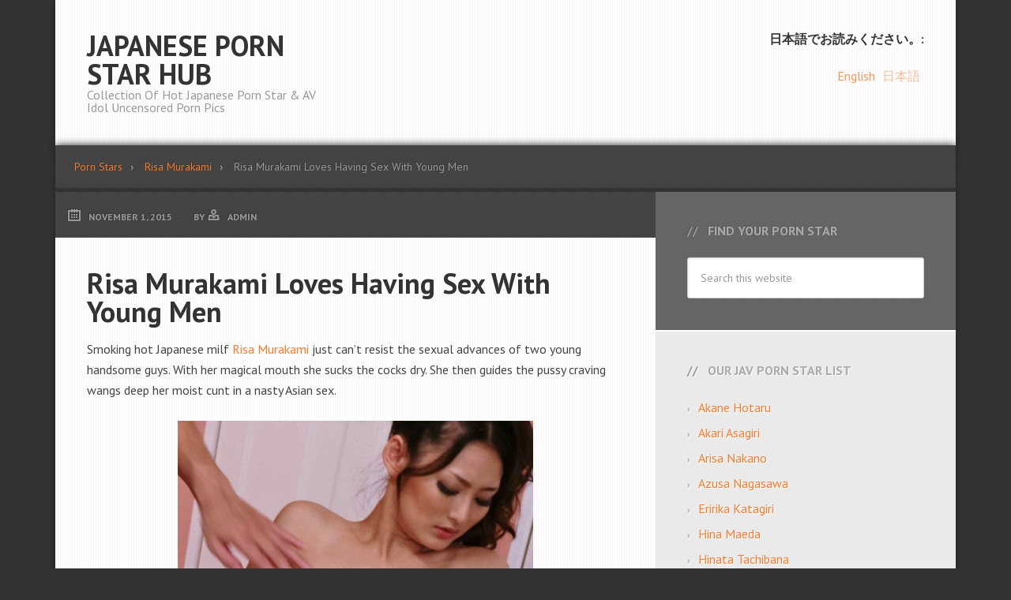

--- FILE ---
content_type: text/html; charset=UTF-8
request_url: http://japanesepornstarhub.com/risa-murakami/risa-murakami-loves-having-sex-with-young-men/
body_size: 10760
content:
<!DOCTYPE html>
<html lang="en-US">
<head >
<meta charset="UTF-8" />
<meta name="description" content="Smoking hot Japanese milf Risa Murakami just can&#039;t resist the sexual advances of two young handsome guys. With her magical mouth she sucks the cocks dry. She then guides the pussy craving wangs deep her moist cunt in a nasty asian sex." />
<meta name="keywords" content="risa murakami, Japan porn, Japanese AV idol" />
<meta name="viewport" content="width=device-width, initial-scale=1" />
<title>Risa Murakami Loves Having Sex With Young Men</title>
<meta name='robots' content='max-image-preview:large' />
<link rel='dns-prefetch' href='//fonts.googleapis.com' />
<link rel='dns-prefetch' href='//s.w.org' />
<link rel="alternate" type="application/rss+xml" title="Japanese Porn Star Hub &raquo; Feed" href="http://japanesepornstarhub.com/feed/" />
<link rel="alternate" type="application/rss+xml" title="Japanese Porn Star Hub &raquo; Comments Feed" href="http://japanesepornstarhub.com/comments/feed/" />
<link rel="canonical" href="http://japanesepornstarhub.com/risa-murakami/risa-murakami-loves-having-sex-with-young-men/" />
		<script type="text/javascript">
			window._wpemojiSettings = {"baseUrl":"https:\/\/s.w.org\/images\/core\/emoji\/13.1.0\/72x72\/","ext":".png","svgUrl":"https:\/\/s.w.org\/images\/core\/emoji\/13.1.0\/svg\/","svgExt":".svg","source":{"concatemoji":"http:\/\/japanesepornstarhub.com\/wp-includes\/js\/wp-emoji-release.min.js?ver=8aa8a6088aebaa004810097bf554d064"}};
			!function(e,a,t){var n,r,o,i=a.createElement("canvas"),p=i.getContext&&i.getContext("2d");function s(e,t){var a=String.fromCharCode;p.clearRect(0,0,i.width,i.height),p.fillText(a.apply(this,e),0,0);e=i.toDataURL();return p.clearRect(0,0,i.width,i.height),p.fillText(a.apply(this,t),0,0),e===i.toDataURL()}function c(e){var t=a.createElement("script");t.src=e,t.defer=t.type="text/javascript",a.getElementsByTagName("head")[0].appendChild(t)}for(o=Array("flag","emoji"),t.supports={everything:!0,everythingExceptFlag:!0},r=0;r<o.length;r++)t.supports[o[r]]=function(e){if(!p||!p.fillText)return!1;switch(p.textBaseline="top",p.font="600 32px Arial",e){case"flag":return s([127987,65039,8205,9895,65039],[127987,65039,8203,9895,65039])?!1:!s([55356,56826,55356,56819],[55356,56826,8203,55356,56819])&&!s([55356,57332,56128,56423,56128,56418,56128,56421,56128,56430,56128,56423,56128,56447],[55356,57332,8203,56128,56423,8203,56128,56418,8203,56128,56421,8203,56128,56430,8203,56128,56423,8203,56128,56447]);case"emoji":return!s([10084,65039,8205,55357,56613],[10084,65039,8203,55357,56613])}return!1}(o[r]),t.supports.everything=t.supports.everything&&t.supports[o[r]],"flag"!==o[r]&&(t.supports.everythingExceptFlag=t.supports.everythingExceptFlag&&t.supports[o[r]]);t.supports.everythingExceptFlag=t.supports.everythingExceptFlag&&!t.supports.flag,t.DOMReady=!1,t.readyCallback=function(){t.DOMReady=!0},t.supports.everything||(n=function(){t.readyCallback()},a.addEventListener?(a.addEventListener("DOMContentLoaded",n,!1),e.addEventListener("load",n,!1)):(e.attachEvent("onload",n),a.attachEvent("onreadystatechange",function(){"complete"===a.readyState&&t.readyCallback()})),(n=t.source||{}).concatemoji?c(n.concatemoji):n.wpemoji&&n.twemoji&&(c(n.twemoji),c(n.wpemoji)))}(window,document,window._wpemojiSettings);
		</script>
		<style type="text/css">
img.wp-smiley,
img.emoji {
	display: inline !important;
	border: none !important;
	box-shadow: none !important;
	height: 1em !important;
	width: 1em !important;
	margin: 0 .07em !important;
	vertical-align: -0.1em !important;
	background: none !important;
	padding: 0 !important;
}
</style>
	<link rel='stylesheet' id='streamline-pro-theme-css'  href='http://japanesepornstarhub.com/wp-content/themes/streamline-pro/style.css?ver=3.0.1' type='text/css' media='all' />
<link rel='stylesheet' id='wp-block-library-css'  href='http://japanesepornstarhub.com/wp-includes/css/dist/block-library/style.min.css?ver=8aa8a6088aebaa004810097bf554d064' type='text/css' media='all' />
<link rel='stylesheet' id='crp-style-rounded-thumbs-css'  href='http://japanesepornstarhub.com/wp-content/plugins/contextual-related-posts/css/default-style.css?ver=1.0' type='text/css' media='all' />
<style id='crp-style-rounded-thumbs-inline-css' type='text/css'>

.crp_related a {
  width: 200px;
  height: 200px;
  text-decoration: none;
}
.crp_related img {
  max-width: 200px;
  margin: auto;
}
.crp_related .crp_title {
  width: 100%;
}
                
</style>
<link rel='stylesheet' id='google-fonts-css'  href='//fonts.googleapis.com/css?family=PT+Sans%3A400%2C700&#038;ver=3.0.1' type='text/css' media='all' />
<script type='text/javascript' src='http://japanesepornstarhub.com/wp-includes/js/jquery/jquery.min.js?ver=3.6.0' id='jquery-core-js'></script>
<script type='text/javascript' src='http://japanesepornstarhub.com/wp-includes/js/jquery/jquery-migrate.min.js?ver=3.3.2' id='jquery-migrate-js'></script>
<script type='text/javascript' src='http://japanesepornstarhub.com/wp-content/themes/streamline-pro/js/responsive-menu.js?ver=1.0.0' id='streamline-responsive-menu-js'></script>
<link rel="https://api.w.org/" href="http://japanesepornstarhub.com/wp-json/" /><link rel="alternate" type="application/json" href="http://japanesepornstarhub.com/wp-json/wp/v2/posts/5480" /><link rel="EditURI" type="application/rsd+xml" title="RSD" href="http://japanesepornstarhub.com/xmlrpc.php?rsd" />
<link rel="alternate" type="application/json+oembed" href="http://japanesepornstarhub.com/wp-json/oembed/1.0/embed?url=http%3A%2F%2Fjapanesepornstarhub.com%2Frisa-murakami%2Frisa-murakami-loves-having-sex-with-young-men%2F" />
<link rel="alternate" type="text/xml+oembed" href="http://japanesepornstarhub.com/wp-json/oembed/1.0/embed?url=http%3A%2F%2Fjapanesepornstarhub.com%2Frisa-murakami%2Frisa-murakami-loves-having-sex-with-young-men%2F&#038;format=xml" />
		<script type="text/javascript">
			var _statcounter = _statcounter || [];
			_statcounter.push({"tags": {"author": "admin"}});
		</script>
		<style type="text/css">
.qtranxs_flag_en {background-image: url(http://japanesepornstarhub.com/wp-content/plugins/qtranslate-x/flags/gb.png); background-repeat: no-repeat;}
.qtranxs_flag_ja {background-image: url(http://japanesepornstarhub.com/wp-content/plugins/qtranslate-x/flags/jp.png); background-repeat: no-repeat;}
</style>
<link hreflang="en" href="http://japanesepornstarhub.com/en/risa-murakami/risa-murakami-loves-having-sex-with-young-men/" rel="alternate" />
<link hreflang="ja" href="http://japanesepornstarhub.com/ja/risa-murakami/risa-murakami-loves-having-sex-with-young-men/" rel="alternate" />
<link hreflang="x-default" href="http://japanesepornstarhub.com/risa-murakami/risa-murakami-loves-having-sex-with-young-men/" rel="alternate" />
<meta name="generator" content="qTranslate-X 3.4.6.8" />
<link rel="icon" href="http://japanesepornstarhub.com/wp-content/themes/streamline-pro/images/favicon.ico" />
<link rel="pingback" href="http://japanesepornstarhub.com/xmlrpc.php" />
<meta name="RATING" content="RTA-5042-1996-1400-1577-RTA" />
<meta name="google-site-verification" content="5EPaejo3UbAQuBo20SuOCgjbqlKiA1CfUb4w7rEVFTg" />
<script>
  (function(i,s,o,g,r,a,m){i['GoogleAnalyticsObject']=r;i[r]=i[r]||function(){
  (i[r].q=i[r].q||[]).push(arguments)},i[r].l=1*new Date();a=s.createElement(o),
  m=s.getElementsByTagName(o)[0];a.async=1;a.src=g;m.parentNode.insertBefore(a,m)
  })(window,document,'script','//www.google-analytics.com/analytics.js','ga');

  ga('create', 'UA-61696098-18', 'auto');
  ga('send', 'pageview');

</script></head>
<body class="post-template-default single single-post postid-5480 single-format-standard content-sidebar genesis-breadcrumbs-visible genesis-footer-widgets-hidden" itemscope itemtype="https://schema.org/WebPage"><div class="site-container"><header class="site-header" itemscope itemtype="https://schema.org/WPHeader"><div class="wrap"><div class="title-area"><p class="site-title" itemprop="headline"><a href="http://japanesepornstarhub.com/">Japanese Porn Star Hub</a></p><p class="site-description" itemprop="description">Collection Of Hot Japanese Porn Star &amp; AV Idol Uncensored Porn Pics</p></div><div class="widget-area header-widget-area"><style type="text/css">
.qtranxs_widget ul { margin: 0; }
.qtranxs_widget ul li
{
display: inline; /* horizontal list, use "list-item" or other appropriate value for vertical list */
list-style-type: none; /* use "initial" or other to enable bullets */
margin: 0 5px 0 0; /* adjust spacing between items */
opacity: 0.5;
-o-transition: 1s ease opacity;
-moz-transition: 1s ease opacity;
-webkit-transition: 1s ease opacity;
transition: 1s ease opacity;
}
/* .qtranxs_widget ul li span { margin: 0 5px 0 0; } */ /* other way to control spacing */
.qtranxs_widget ul li.active { opacity: 0.8; }
.qtranxs_widget ul li:hover { opacity: 1; }
.qtranxs_widget img { box-shadow: none; vertical-align: middle; }
.qtranxs_flag { height:12px; width:18px; display:block; }
.qtranxs_flag_and_text { padding-left:20px; }
.qtranxs_flag span { display:none; }
</style>
<section id="qtranslate-2" class="widget qtranxs_widget"><div class="widget-wrap"><h4 class="widget-title widgettitle">日本語でお読みください。:</h4>

<ul class="language-chooser language-chooser-text qtranxs_language_chooser" id="qtranslate-2-chooser">
<li class="lang-en active"><a href="http://japanesepornstarhub.com/en/risa-murakami/risa-murakami-loves-having-sex-with-young-men/" hreflang="en" title="English (en)" class="qtranxs_text qtranxs_text_en"><span>English</span></a></li>
<li class="lang-ja"><a href="http://japanesepornstarhub.com/ja/risa-murakami/risa-murakami-loves-having-sex-with-young-men/" hreflang="ja" title="日本語 (ja)" class="qtranxs_text qtranxs_text_ja"><span>日本語</span></a></li>
</ul><div class="qtranxs_widget_end"></div>
</div></section>
</div></div></header><div class="site-inner"><div class="breadcrumb"> <span class="breadcrumb-link-wrap" itemprop="itemListElement" itemscope itemtype="https://schema.org/ListItem"><a class="breadcrumb-link" href="http://japanesepornstarhub.com/" itemprop="item"><span class="breadcrumb-link-text-wrap" itemprop="name">Porn Stars</span></a><meta itemprop="position" content="1"></span> <span class="breadcrumb-link-wrap" itemprop="itemListElement" itemscope itemtype="https://schema.org/ListItem"><a class="breadcrumb-link" href="http://japanesepornstarhub.com/category/risa-murakami/" itemprop="item"><span class="breadcrumb-link-text-wrap" itemprop="name">Risa Murakami</span></a><meta itemprop="position" content="2"></span> Risa Murakami Loves Having Sex With Young Men</div><div class="content-sidebar-wrap"><main class="content"><article class="post-5480 post type-post status-publish format-standard category-risa-murakami tag-3p entry" aria-label="Risa Murakami Loves Having Sex With Young Men" itemscope itemtype="https://schema.org/CreativeWork"><p class="entry-meta"><time class="entry-time" itemprop="datePublished" datetime="2015-11-01T02:08:26+00:00">November 1, 2015</time> By <span class="entry-author" itemprop="author" itemscope itemtype="https://schema.org/Person"><a href="http://japanesepornstarhub.com/author/admin/" class="entry-author-link" rel="author" itemprop="url"><span class="entry-author-name" itemprop="name">admin</span></a></span>  </p><header class="entry-header"><h1 class="entry-title" itemprop="headline">Risa Murakami Loves Having Sex With Young Men</h1>
</header><div class="entry-content" itemprop="text"><p>Smoking hot Japanese milf <a href="http://japanesepornstarhub.com/japanese-porn-stars-hub/risa-murakami/">Risa Murakami</a> just can&#8217;t resist the sexual advances of two young handsome guys. With her magical mouth she sucks the cocks dry. She then guides the pussy craving wangs deep her moist cunt in a nasty Asian sex.</p>
<p><a href="http://japanesepornstarhub.com/wp-content/uploads/2015/11/risa-murakami-loves-having-sex-with-young-men.jpg" target="_blank" rel="noopener noreferrer"><img loading="lazy" class="aligncenter size-large wp-image-5442" src="http://japanesepornstarhub.com/wp-content/uploads/2015/11/risa-murakami-loves-having-sex-with-young-men-450x600.jpg" alt="" width="450" height="600" srcset="http://japanesepornstarhub.com/wp-content/uploads/2015/11/risa-murakami-loves-having-sex-with-young-men-450x600.jpg 450w, http://japanesepornstarhub.com/wp-content/uploads/2015/11/risa-murakami-loves-having-sex-with-young-men.jpg 600w" sizes="(max-width: 450px) 100vw, 450px" /></a><span id="more-5480"></span><a href="http://japanesepornstarhub.com/wp-content/uploads/2015/11/risa-murakami-loves-having-sex-with-young-men1.jpg" target="_blank" rel="noopener noreferrer"><img loading="lazy" class="aligncenter size-large wp-image-5443" src="http://japanesepornstarhub.com/wp-content/uploads/2015/11/risa-murakami-loves-having-sex-with-young-men1-600x450.jpg" alt="" width="600" height="450" srcset="http://japanesepornstarhub.com/wp-content/uploads/2015/11/risa-murakami-loves-having-sex-with-young-men1-600x450.jpg 600w, http://japanesepornstarhub.com/wp-content/uploads/2015/11/risa-murakami-loves-having-sex-with-young-men1-1024x768.jpg 1024w, http://japanesepornstarhub.com/wp-content/uploads/2015/11/risa-murakami-loves-having-sex-with-young-men1.jpg 1066w" sizes="(max-width: 600px) 100vw, 600px" /></a><a href="http://japanesepornstarhub.com/wp-content/uploads/2015/11/risa-murakami-loves-having-sex-with-young-men2.jpg" target="_blank" rel="noopener noreferrer"><img loading="lazy" class="aligncenter size-large wp-image-5444" src="http://japanesepornstarhub.com/wp-content/uploads/2015/11/risa-murakami-loves-having-sex-with-young-men2-600x450.jpg" alt="" width="600" height="450" srcset="http://japanesepornstarhub.com/wp-content/uploads/2015/11/risa-murakami-loves-having-sex-with-young-men2-600x450.jpg 600w, http://japanesepornstarhub.com/wp-content/uploads/2015/11/risa-murakami-loves-having-sex-with-young-men2-1024x768.jpg 1024w, http://japanesepornstarhub.com/wp-content/uploads/2015/11/risa-murakami-loves-having-sex-with-young-men2.jpg 1066w" sizes="(max-width: 600px) 100vw, 600px" /></a><a href="http://japanesepornstarhub.com/wp-content/uploads/2015/11/risa-murakami-loves-having-sex-with-young-men3.jpg" target="_blank" rel="noopener noreferrer"><img loading="lazy" class="aligncenter size-large wp-image-5445" src="http://japanesepornstarhub.com/wp-content/uploads/2015/11/risa-murakami-loves-having-sex-with-young-men3-600x450.jpg" alt="" width="600" height="450" srcset="http://japanesepornstarhub.com/wp-content/uploads/2015/11/risa-murakami-loves-having-sex-with-young-men3-600x450.jpg 600w, http://japanesepornstarhub.com/wp-content/uploads/2015/11/risa-murakami-loves-having-sex-with-young-men3-1024x768.jpg 1024w, http://japanesepornstarhub.com/wp-content/uploads/2015/11/risa-murakami-loves-having-sex-with-young-men3.jpg 1066w" sizes="(max-width: 600px) 100vw, 600px" /></a><a href="http://japanesepornstarhub.com/wp-content/uploads/2015/11/risa-murakami-loves-having-sex-with-young-men4.jpg" target="_blank" rel="noopener noreferrer"><img loading="lazy" class="aligncenter size-large wp-image-5446" src="http://japanesepornstarhub.com/wp-content/uploads/2015/11/risa-murakami-loves-having-sex-with-young-men4-600x450.jpg" alt="" width="600" height="450" srcset="http://japanesepornstarhub.com/wp-content/uploads/2015/11/risa-murakami-loves-having-sex-with-young-men4-600x450.jpg 600w, http://japanesepornstarhub.com/wp-content/uploads/2015/11/risa-murakami-loves-having-sex-with-young-men4-1024x768.jpg 1024w, http://japanesepornstarhub.com/wp-content/uploads/2015/11/risa-murakami-loves-having-sex-with-young-men4.jpg 1066w" sizes="(max-width: 600px) 100vw, 600px" /></a><a href="http://japanesepornstarhub.com/wp-content/uploads/2015/11/risa-murakami-loves-having-sex-with-young-men5.jpg" target="_blank" rel="noopener noreferrer"><img loading="lazy" class="aligncenter size-large wp-image-5447" src="http://japanesepornstarhub.com/wp-content/uploads/2015/11/risa-murakami-loves-having-sex-with-young-men5-600x450.jpg" alt="" width="600" height="450" srcset="http://japanesepornstarhub.com/wp-content/uploads/2015/11/risa-murakami-loves-having-sex-with-young-men5-600x450.jpg 600w, http://japanesepornstarhub.com/wp-content/uploads/2015/11/risa-murakami-loves-having-sex-with-young-men5-1024x768.jpg 1024w, http://japanesepornstarhub.com/wp-content/uploads/2015/11/risa-murakami-loves-having-sex-with-young-men5.jpg 1066w" sizes="(max-width: 600px) 100vw, 600px" /></a><a href="http://japanesepornstarhub.com/wp-content/uploads/2015/11/risa-murakami-loves-having-sex-with-young-men6.jpg" target="_blank" rel="noopener noreferrer"><img loading="lazy" class="aligncenter size-large wp-image-5448" src="http://japanesepornstarhub.com/wp-content/uploads/2015/11/risa-murakami-loves-having-sex-with-young-men6-600x450.jpg" alt="" width="600" height="450" srcset="http://japanesepornstarhub.com/wp-content/uploads/2015/11/risa-murakami-loves-having-sex-with-young-men6-600x450.jpg 600w, http://japanesepornstarhub.com/wp-content/uploads/2015/11/risa-murakami-loves-having-sex-with-young-men6-1024x768.jpg 1024w, http://japanesepornstarhub.com/wp-content/uploads/2015/11/risa-murakami-loves-having-sex-with-young-men6.jpg 1066w" sizes="(max-width: 600px) 100vw, 600px" /></a><a href="http://japanesepornstarhub.com/wp-content/uploads/2015/11/risa-murakami-loves-having-sex-with-young-men7.jpg" target="_blank" rel="noopener noreferrer"><img loading="lazy" class="aligncenter size-large wp-image-5449" src="http://japanesepornstarhub.com/wp-content/uploads/2015/11/risa-murakami-loves-having-sex-with-young-men7-600x450.jpg" alt="" width="600" height="450" srcset="http://japanesepornstarhub.com/wp-content/uploads/2015/11/risa-murakami-loves-having-sex-with-young-men7-600x450.jpg 600w, http://japanesepornstarhub.com/wp-content/uploads/2015/11/risa-murakami-loves-having-sex-with-young-men7-1024x768.jpg 1024w, http://japanesepornstarhub.com/wp-content/uploads/2015/11/risa-murakami-loves-having-sex-with-young-men7.jpg 1066w" sizes="(max-width: 600px) 100vw, 600px" /></a><a href="http://japanesepornstarhub.com/wp-content/uploads/2015/11/risa-murakami-loves-having-sex-with-young-men8.jpg" target="_blank" rel="noopener noreferrer"><img loading="lazy" class="aligncenter size-large wp-image-5450" src="http://japanesepornstarhub.com/wp-content/uploads/2015/11/risa-murakami-loves-having-sex-with-young-men8-600x450.jpg" alt="" width="600" height="450" srcset="http://japanesepornstarhub.com/wp-content/uploads/2015/11/risa-murakami-loves-having-sex-with-young-men8-600x450.jpg 600w, http://japanesepornstarhub.com/wp-content/uploads/2015/11/risa-murakami-loves-having-sex-with-young-men8-1024x768.jpg 1024w, http://japanesepornstarhub.com/wp-content/uploads/2015/11/risa-murakami-loves-having-sex-with-young-men8.jpg 1066w" sizes="(max-width: 600px) 100vw, 600px" /></a><a href="http://japanesepornstarhub.com/wp-content/uploads/2015/11/risa-murakami-loves-having-sex-with-young-men9.jpg" target="_blank" rel="noopener noreferrer"><img loading="lazy" class="aligncenter size-large wp-image-5451" src="http://japanesepornstarhub.com/wp-content/uploads/2015/11/risa-murakami-loves-having-sex-with-young-men9-450x600.jpg" alt="" width="450" height="600" srcset="http://japanesepornstarhub.com/wp-content/uploads/2015/11/risa-murakami-loves-having-sex-with-young-men9-450x600.jpg 450w, http://japanesepornstarhub.com/wp-content/uploads/2015/11/risa-murakami-loves-having-sex-with-young-men9.jpg 600w" sizes="(max-width: 450px) 100vw, 450px" /></a><a href="http://japanesepornstarhub.com/wp-content/uploads/2015/11/risa-murakami-loves-having-sex-with-young-men10.jpg" target="_blank" rel="noopener noreferrer"><img loading="lazy" class="aligncenter size-large wp-image-5452" src="http://japanesepornstarhub.com/wp-content/uploads/2015/11/risa-murakami-loves-having-sex-with-young-men10-450x600.jpg" alt="" width="450" height="600" srcset="http://japanesepornstarhub.com/wp-content/uploads/2015/11/risa-murakami-loves-having-sex-with-young-men10-450x600.jpg 450w, http://japanesepornstarhub.com/wp-content/uploads/2015/11/risa-murakami-loves-having-sex-with-young-men10.jpg 600w" sizes="(max-width: 450px) 100vw, 450px" /></a><a href="http://japanesepornstarhub.com/wp-content/uploads/2015/11/risa-murakami-loves-having-sex-with-young-men11.jpg" target="_blank" rel="noopener noreferrer"><img loading="lazy" class="aligncenter size-large wp-image-5453" src="http://japanesepornstarhub.com/wp-content/uploads/2015/11/risa-murakami-loves-having-sex-with-young-men11-450x600.jpg" alt="" width="450" height="600" srcset="http://japanesepornstarhub.com/wp-content/uploads/2015/11/risa-murakami-loves-having-sex-with-young-men11-450x600.jpg 450w, http://japanesepornstarhub.com/wp-content/uploads/2015/11/risa-murakami-loves-having-sex-with-young-men11.jpg 600w" sizes="(max-width: 450px) 100vw, 450px" /></a><a href="http://japanesepornstarhub.com/wp-content/uploads/2015/11/risa-murakami-loves-having-sex-with-young-men12.jpg" target="_blank" rel="noopener noreferrer"><img loading="lazy" class="aligncenter size-large wp-image-5454" src="http://japanesepornstarhub.com/wp-content/uploads/2015/11/risa-murakami-loves-having-sex-with-young-men12-450x600.jpg" alt="" width="450" height="600" srcset="http://japanesepornstarhub.com/wp-content/uploads/2015/11/risa-murakami-loves-having-sex-with-young-men12-450x600.jpg 450w, http://japanesepornstarhub.com/wp-content/uploads/2015/11/risa-murakami-loves-having-sex-with-young-men12.jpg 600w" sizes="(max-width: 450px) 100vw, 450px" /></a><a href="http://japanesepornstarhub.com/wp-content/uploads/2015/11/risa-murakami-loves-having-sex-with-young-men13.jpg" target="_blank" rel="noopener noreferrer"><img loading="lazy" class="aligncenter size-large wp-image-5455" src="http://japanesepornstarhub.com/wp-content/uploads/2015/11/risa-murakami-loves-having-sex-with-young-men13-600x450.jpg" alt="" width="600" height="450" srcset="http://japanesepornstarhub.com/wp-content/uploads/2015/11/risa-murakami-loves-having-sex-with-young-men13-600x450.jpg 600w, http://japanesepornstarhub.com/wp-content/uploads/2015/11/risa-murakami-loves-having-sex-with-young-men13-1024x768.jpg 1024w, http://japanesepornstarhub.com/wp-content/uploads/2015/11/risa-murakami-loves-having-sex-with-young-men13.jpg 1066w" sizes="(max-width: 600px) 100vw, 600px" /></a><a href="http://japanesepornstarhub.com/wp-content/uploads/2015/11/risa-murakami-loves-having-sex-with-young-men14.jpg" target="_blank" rel="noopener noreferrer"><img loading="lazy" class="aligncenter size-large wp-image-5456" src="http://japanesepornstarhub.com/wp-content/uploads/2015/11/risa-murakami-loves-having-sex-with-young-men14-600x450.jpg" alt="" width="600" height="450" srcset="http://japanesepornstarhub.com/wp-content/uploads/2015/11/risa-murakami-loves-having-sex-with-young-men14-600x450.jpg 600w, http://japanesepornstarhub.com/wp-content/uploads/2015/11/risa-murakami-loves-having-sex-with-young-men14-1024x768.jpg 1024w, http://japanesepornstarhub.com/wp-content/uploads/2015/11/risa-murakami-loves-having-sex-with-young-men14.jpg 1066w" sizes="(max-width: 600px) 100vw, 600px" /></a><a href="http://japanesepornstarhub.com/wp-content/uploads/2015/11/risa-murakami-loves-having-sex-with-young-men15.jpg" target="_blank" rel="noopener noreferrer"><img loading="lazy" class="aligncenter size-large wp-image-5457" src="http://japanesepornstarhub.com/wp-content/uploads/2015/11/risa-murakami-loves-having-sex-with-young-men15-600x450.jpg" alt="" width="600" height="450" srcset="http://japanesepornstarhub.com/wp-content/uploads/2015/11/risa-murakami-loves-having-sex-with-young-men15-600x450.jpg 600w, http://japanesepornstarhub.com/wp-content/uploads/2015/11/risa-murakami-loves-having-sex-with-young-men15-1024x768.jpg 1024w, http://japanesepornstarhub.com/wp-content/uploads/2015/11/risa-murakami-loves-having-sex-with-young-men15.jpg 1066w" sizes="(max-width: 600px) 100vw, 600px" /></a><a href="http://japanesepornstarhub.com/wp-content/uploads/2015/11/risa-murakami-loves-having-sex-with-young-men16.jpg" target="_blank" rel="noopener noreferrer"><img loading="lazy" class="aligncenter size-large wp-image-5458" src="http://japanesepornstarhub.com/wp-content/uploads/2015/11/risa-murakami-loves-having-sex-with-young-men16-600x450.jpg" alt="" width="600" height="450" srcset="http://japanesepornstarhub.com/wp-content/uploads/2015/11/risa-murakami-loves-having-sex-with-young-men16-600x450.jpg 600w, http://japanesepornstarhub.com/wp-content/uploads/2015/11/risa-murakami-loves-having-sex-with-young-men16-1024x768.jpg 1024w, http://japanesepornstarhub.com/wp-content/uploads/2015/11/risa-murakami-loves-having-sex-with-young-men16.jpg 1066w" sizes="(max-width: 600px) 100vw, 600px" /></a><a href="http://japanesepornstarhub.com/wp-content/uploads/2015/11/risa-murakami-loves-having-sex-with-young-men17.jpg" target="_blank" rel="noopener noreferrer"><img loading="lazy" class="aligncenter size-large wp-image-5459" src="http://japanesepornstarhub.com/wp-content/uploads/2015/11/risa-murakami-loves-having-sex-with-young-men17-600x450.jpg" alt="" width="600" height="450" srcset="http://japanesepornstarhub.com/wp-content/uploads/2015/11/risa-murakami-loves-having-sex-with-young-men17-600x450.jpg 600w, http://japanesepornstarhub.com/wp-content/uploads/2015/11/risa-murakami-loves-having-sex-with-young-men17-1024x768.jpg 1024w, http://japanesepornstarhub.com/wp-content/uploads/2015/11/risa-murakami-loves-having-sex-with-young-men17.jpg 1066w" sizes="(max-width: 600px) 100vw, 600px" /></a><a href="http://japanesepornstarhub.com/wp-content/uploads/2015/11/risa-murakami-loves-having-sex-with-young-men18.jpg" target="_blank" rel="noopener noreferrer"><img loading="lazy" class="aligncenter size-large wp-image-5460" src="http://japanesepornstarhub.com/wp-content/uploads/2015/11/risa-murakami-loves-having-sex-with-young-men18-600x450.jpg" alt="" width="600" height="450" srcset="http://japanesepornstarhub.com/wp-content/uploads/2015/11/risa-murakami-loves-having-sex-with-young-men18-600x450.jpg 600w, http://japanesepornstarhub.com/wp-content/uploads/2015/11/risa-murakami-loves-having-sex-with-young-men18-1024x768.jpg 1024w, http://japanesepornstarhub.com/wp-content/uploads/2015/11/risa-murakami-loves-having-sex-with-young-men18.jpg 1066w" sizes="(max-width: 600px) 100vw, 600px" /></a><a href="http://japanesepornstarhub.com/wp-content/uploads/2015/11/risa-murakami-loves-having-sex-with-young-men19.jpg" target="_blank" rel="noopener noreferrer"><img loading="lazy" class="aligncenter size-large wp-image-5461" src="http://japanesepornstarhub.com/wp-content/uploads/2015/11/risa-murakami-loves-having-sex-with-young-men19-600x450.jpg" alt="" width="600" height="450" srcset="http://japanesepornstarhub.com/wp-content/uploads/2015/11/risa-murakami-loves-having-sex-with-young-men19-600x450.jpg 600w, http://japanesepornstarhub.com/wp-content/uploads/2015/11/risa-murakami-loves-having-sex-with-young-men19-1024x768.jpg 1024w, http://japanesepornstarhub.com/wp-content/uploads/2015/11/risa-murakami-loves-having-sex-with-young-men19.jpg 1066w" sizes="(max-width: 600px) 100vw, 600px" /></a><a href="http://japanesepornstarhub.com/wp-content/uploads/2015/11/risa-murakami-loves-having-sex-with-young-men20.jpg" target="_blank" rel="noopener noreferrer"><img loading="lazy" class="aligncenter size-large wp-image-5462" src="http://japanesepornstarhub.com/wp-content/uploads/2015/11/risa-murakami-loves-having-sex-with-young-men20-600x450.jpg" alt="" width="600" height="450" srcset="http://japanesepornstarhub.com/wp-content/uploads/2015/11/risa-murakami-loves-having-sex-with-young-men20-600x450.jpg 600w, http://japanesepornstarhub.com/wp-content/uploads/2015/11/risa-murakami-loves-having-sex-with-young-men20-1024x768.jpg 1024w, http://japanesepornstarhub.com/wp-content/uploads/2015/11/risa-murakami-loves-having-sex-with-young-men20.jpg 1066w" sizes="(max-width: 600px) 100vw, 600px" /></a><a href="http://japanesepornstarhub.com/wp-content/uploads/2015/11/risa-murakami-loves-having-sex-with-young-men21.jpg" target="_blank" rel="noopener noreferrer"><img loading="lazy" class="aligncenter size-large wp-image-5463" src="http://japanesepornstarhub.com/wp-content/uploads/2015/11/risa-murakami-loves-having-sex-with-young-men21-450x600.jpg" alt="" width="450" height="600" srcset="http://japanesepornstarhub.com/wp-content/uploads/2015/11/risa-murakami-loves-having-sex-with-young-men21-450x600.jpg 450w, http://japanesepornstarhub.com/wp-content/uploads/2015/11/risa-murakami-loves-having-sex-with-young-men21.jpg 600w" sizes="(max-width: 450px) 100vw, 450px" /></a><a href="http://japanesepornstarhub.com/wp-content/uploads/2015/11/risa-murakami-loves-having-sex-with-young-men22.jpg" target="_blank" rel="noopener noreferrer"><img loading="lazy" class="aligncenter size-large wp-image-5464" src="http://japanesepornstarhub.com/wp-content/uploads/2015/11/risa-murakami-loves-having-sex-with-young-men22-450x600.jpg" alt="" width="450" height="600" srcset="http://japanesepornstarhub.com/wp-content/uploads/2015/11/risa-murakami-loves-having-sex-with-young-men22-450x600.jpg 450w, http://japanesepornstarhub.com/wp-content/uploads/2015/11/risa-murakami-loves-having-sex-with-young-men22.jpg 600w" sizes="(max-width: 450px) 100vw, 450px" /></a><a href="http://japanesepornstarhub.com/wp-content/uploads/2015/11/risa-murakami-loves-having-sex-with-young-men23.jpg" target="_blank" rel="noopener noreferrer"><img loading="lazy" class="aligncenter size-large wp-image-5465" src="http://japanesepornstarhub.com/wp-content/uploads/2015/11/risa-murakami-loves-having-sex-with-young-men23-600x450.jpg" alt="" width="600" height="450" srcset="http://japanesepornstarhub.com/wp-content/uploads/2015/11/risa-murakami-loves-having-sex-with-young-men23-600x450.jpg 600w, http://japanesepornstarhub.com/wp-content/uploads/2015/11/risa-murakami-loves-having-sex-with-young-men23-1024x768.jpg 1024w, http://japanesepornstarhub.com/wp-content/uploads/2015/11/risa-murakami-loves-having-sex-with-young-men23.jpg 1066w" sizes="(max-width: 600px) 100vw, 600px" /></a><a href="http://japanesepornstarhub.com/wp-content/uploads/2015/11/risa-murakami-loves-having-sex-with-young-men24.jpg" target="_blank" rel="noopener noreferrer"><img loading="lazy" class="aligncenter size-large wp-image-5466" src="http://japanesepornstarhub.com/wp-content/uploads/2015/11/risa-murakami-loves-having-sex-with-young-men24-600x450.jpg" alt="" width="600" height="450" srcset="http://japanesepornstarhub.com/wp-content/uploads/2015/11/risa-murakami-loves-having-sex-with-young-men24-600x450.jpg 600w, http://japanesepornstarhub.com/wp-content/uploads/2015/11/risa-murakami-loves-having-sex-with-young-men24-1024x768.jpg 1024w, http://japanesepornstarhub.com/wp-content/uploads/2015/11/risa-murakami-loves-having-sex-with-young-men24.jpg 1066w" sizes="(max-width: 600px) 100vw, 600px" /></a><a href="http://japanesepornstarhub.com/wp-content/uploads/2015/11/risa-murakami-loves-having-sex-with-young-men25.jpg" target="_blank" rel="noopener noreferrer"><img loading="lazy" class="aligncenter size-large wp-image-5467" src="http://japanesepornstarhub.com/wp-content/uploads/2015/11/risa-murakami-loves-having-sex-with-young-men25-600x450.jpg" alt="" width="600" height="450" srcset="http://japanesepornstarhub.com/wp-content/uploads/2015/11/risa-murakami-loves-having-sex-with-young-men25-600x450.jpg 600w, http://japanesepornstarhub.com/wp-content/uploads/2015/11/risa-murakami-loves-having-sex-with-young-men25-1024x768.jpg 1024w, http://japanesepornstarhub.com/wp-content/uploads/2015/11/risa-murakami-loves-having-sex-with-young-men25.jpg 1066w" sizes="(max-width: 600px) 100vw, 600px" /></a><a href="http://japanesepornstarhub.com/wp-content/uploads/2015/11/risa-murakami-loves-having-sex-with-young-men26.jpg" target="_blank" rel="noopener noreferrer"><img loading="lazy" class="aligncenter size-large wp-image-5468" src="http://japanesepornstarhub.com/wp-content/uploads/2015/11/risa-murakami-loves-having-sex-with-young-men26-600x450.jpg" alt="" width="600" height="450" srcset="http://japanesepornstarhub.com/wp-content/uploads/2015/11/risa-murakami-loves-having-sex-with-young-men26-600x450.jpg 600w, http://japanesepornstarhub.com/wp-content/uploads/2015/11/risa-murakami-loves-having-sex-with-young-men26-1024x768.jpg 1024w, http://japanesepornstarhub.com/wp-content/uploads/2015/11/risa-murakami-loves-having-sex-with-young-men26.jpg 1066w" sizes="(max-width: 600px) 100vw, 600px" /></a><a href="http://japanesepornstarhub.com/wp-content/uploads/2015/11/risa-murakami-loves-having-sex-with-young-men27.jpg" target="_blank" rel="noopener noreferrer"><img loading="lazy" class="aligncenter size-large wp-image-5469" src="http://japanesepornstarhub.com/wp-content/uploads/2015/11/risa-murakami-loves-having-sex-with-young-men27-600x450.jpg" alt="" width="600" height="450" srcset="http://japanesepornstarhub.com/wp-content/uploads/2015/11/risa-murakami-loves-having-sex-with-young-men27-600x450.jpg 600w, http://japanesepornstarhub.com/wp-content/uploads/2015/11/risa-murakami-loves-having-sex-with-young-men27-1024x768.jpg 1024w, http://japanesepornstarhub.com/wp-content/uploads/2015/11/risa-murakami-loves-having-sex-with-young-men27.jpg 1066w" sizes="(max-width: 600px) 100vw, 600px" /></a><a href="http://japanesepornstarhub.com/wp-content/uploads/2015/11/risa-murakami-loves-having-sex-with-young-men28.jpg" target="_blank" rel="noopener noreferrer"><img loading="lazy" class="aligncenter size-large wp-image-5470" src="http://japanesepornstarhub.com/wp-content/uploads/2015/11/risa-murakami-loves-having-sex-with-young-men28-450x600.jpg" alt="" width="450" height="600" srcset="http://japanesepornstarhub.com/wp-content/uploads/2015/11/risa-murakami-loves-having-sex-with-young-men28-450x600.jpg 450w, http://japanesepornstarhub.com/wp-content/uploads/2015/11/risa-murakami-loves-having-sex-with-young-men28.jpg 600w" sizes="(max-width: 450px) 100vw, 450px" /></a><a href="http://japanesepornstarhub.com/wp-content/uploads/2015/11/risa-murakami-loves-having-sex-with-young-men29.jpg" target="_blank" rel="noopener noreferrer"><img loading="lazy" class="aligncenter size-large wp-image-5471" src="http://japanesepornstarhub.com/wp-content/uploads/2015/11/risa-murakami-loves-having-sex-with-young-men29-600x450.jpg" alt="" width="600" height="450" srcset="http://japanesepornstarhub.com/wp-content/uploads/2015/11/risa-murakami-loves-having-sex-with-young-men29-600x450.jpg 600w, http://japanesepornstarhub.com/wp-content/uploads/2015/11/risa-murakami-loves-having-sex-with-young-men29-1024x768.jpg 1024w, http://japanesepornstarhub.com/wp-content/uploads/2015/11/risa-murakami-loves-having-sex-with-young-men29.jpg 1066w" sizes="(max-width: 600px) 100vw, 600px" /></a><a href="http://japanesepornstarhub.com/wp-content/uploads/2015/11/risa-murakami-loves-having-sex-with-young-men30.jpg" target="_blank" rel="noopener noreferrer"><img loading="lazy" class="aligncenter size-large wp-image-5472" src="http://japanesepornstarhub.com/wp-content/uploads/2015/11/risa-murakami-loves-having-sex-with-young-men30-450x600.jpg" alt="" width="450" height="600" srcset="http://japanesepornstarhub.com/wp-content/uploads/2015/11/risa-murakami-loves-having-sex-with-young-men30-450x600.jpg 450w, http://japanesepornstarhub.com/wp-content/uploads/2015/11/risa-murakami-loves-having-sex-with-young-men30.jpg 600w" sizes="(max-width: 450px) 100vw, 450px" /></a><a href="http://japanesepornstarhub.com/wp-content/uploads/2015/11/risa-murakami-loves-having-sex-with-young-men31.jpg" target="_blank" rel="noopener noreferrer"><img loading="lazy" class="aligncenter size-large wp-image-5473" src="http://japanesepornstarhub.com/wp-content/uploads/2015/11/risa-murakami-loves-having-sex-with-young-men31-600x450.jpg" alt="" width="600" height="450" srcset="http://japanesepornstarhub.com/wp-content/uploads/2015/11/risa-murakami-loves-having-sex-with-young-men31-600x450.jpg 600w, http://japanesepornstarhub.com/wp-content/uploads/2015/11/risa-murakami-loves-having-sex-with-young-men31-1024x768.jpg 1024w, http://japanesepornstarhub.com/wp-content/uploads/2015/11/risa-murakami-loves-having-sex-with-young-men31.jpg 1066w" sizes="(max-width: 600px) 100vw, 600px" /></a><a href="http://japanesepornstarhub.com/wp-content/uploads/2015/11/risa-murakami-loves-having-sex-with-young-men32.jpg" target="_blank" rel="noopener noreferrer"><img loading="lazy" class="aligncenter size-large wp-image-5474" src="http://japanesepornstarhub.com/wp-content/uploads/2015/11/risa-murakami-loves-having-sex-with-young-men32-600x450.jpg" alt="" width="600" height="450" srcset="http://japanesepornstarhub.com/wp-content/uploads/2015/11/risa-murakami-loves-having-sex-with-young-men32-600x450.jpg 600w, http://japanesepornstarhub.com/wp-content/uploads/2015/11/risa-murakami-loves-having-sex-with-young-men32-1024x768.jpg 1024w, http://japanesepornstarhub.com/wp-content/uploads/2015/11/risa-murakami-loves-having-sex-with-young-men32.jpg 1066w" sizes="(max-width: 600px) 100vw, 600px" /></a><a href="http://japanesepornstarhub.com/wp-content/uploads/2015/11/risa-murakami-loves-having-sex-with-young-men33.jpg" target="_blank" rel="noopener noreferrer"><img loading="lazy" class="aligncenter size-large wp-image-5475" src="http://japanesepornstarhub.com/wp-content/uploads/2015/11/risa-murakami-loves-having-sex-with-young-men33-600x450.jpg" alt="" width="600" height="450" srcset="http://japanesepornstarhub.com/wp-content/uploads/2015/11/risa-murakami-loves-having-sex-with-young-men33-600x450.jpg 600w, http://japanesepornstarhub.com/wp-content/uploads/2015/11/risa-murakami-loves-having-sex-with-young-men33-1024x768.jpg 1024w, http://japanesepornstarhub.com/wp-content/uploads/2015/11/risa-murakami-loves-having-sex-with-young-men33.jpg 1066w" sizes="(max-width: 600px) 100vw, 600px" /></a><a href="http://japanesepornstarhub.com/wp-content/uploads/2015/11/risa-murakami-loves-having-sex-with-young-men34.jpg" target="_blank" rel="noopener noreferrer"><img loading="lazy" class="aligncenter size-large wp-image-5476" src="http://japanesepornstarhub.com/wp-content/uploads/2015/11/risa-murakami-loves-having-sex-with-young-men34-600x450.jpg" alt="" width="600" height="450" srcset="http://japanesepornstarhub.com/wp-content/uploads/2015/11/risa-murakami-loves-having-sex-with-young-men34-600x450.jpg 600w, http://japanesepornstarhub.com/wp-content/uploads/2015/11/risa-murakami-loves-having-sex-with-young-men34-1024x768.jpg 1024w, http://japanesepornstarhub.com/wp-content/uploads/2015/11/risa-murakami-loves-having-sex-with-young-men34.jpg 1066w" sizes="(max-width: 600px) 100vw, 600px" /></a><a href="http://japanesepornstarhub.com/wp-content/uploads/2015/11/risa-murakami-loves-having-sex-with-young-men35.jpg" target="_blank" rel="noopener noreferrer"><img loading="lazy" class="aligncenter size-large wp-image-5477" src="http://japanesepornstarhub.com/wp-content/uploads/2015/11/risa-murakami-loves-having-sex-with-young-men35-600x450.jpg" alt="" width="600" height="450" srcset="http://japanesepornstarhub.com/wp-content/uploads/2015/11/risa-murakami-loves-having-sex-with-young-men35-600x450.jpg 600w, http://japanesepornstarhub.com/wp-content/uploads/2015/11/risa-murakami-loves-having-sex-with-young-men35-1024x768.jpg 1024w, http://japanesepornstarhub.com/wp-content/uploads/2015/11/risa-murakami-loves-having-sex-with-young-men35.jpg 1066w" sizes="(max-width: 600px) 100vw, 600px" /></a><a href="http://japanesepornstarhub.com/wp-content/uploads/2015/11/risa-murakami-loves-having-sex-with-young-men36.jpg" target="_blank" rel="noopener noreferrer"><img loading="lazy" class="aligncenter size-large wp-image-5478" src="http://japanesepornstarhub.com/wp-content/uploads/2015/11/risa-murakami-loves-having-sex-with-young-men36-600x450.jpg" alt="" width="600" height="450" srcset="http://japanesepornstarhub.com/wp-content/uploads/2015/11/risa-murakami-loves-having-sex-with-young-men36-600x450.jpg 600w, http://japanesepornstarhub.com/wp-content/uploads/2015/11/risa-murakami-loves-having-sex-with-young-men36-1024x768.jpg 1024w, http://japanesepornstarhub.com/wp-content/uploads/2015/11/risa-murakami-loves-having-sex-with-young-men36.jpg 1066w" sizes="(max-width: 600px) 100vw, 600px" /></a><a href="http://japanesepornstarhub.com/wp-content/uploads/2015/11/risa-murakami-loves-having-sex-with-young-men37.jpg" target="_blank" rel="noopener noreferrer"><img loading="lazy" class="aligncenter size-large wp-image-5479" src="http://japanesepornstarhub.com/wp-content/uploads/2015/11/risa-murakami-loves-having-sex-with-young-men37-600x450.jpg" alt="" width="600" height="450" srcset="http://japanesepornstarhub.com/wp-content/uploads/2015/11/risa-murakami-loves-having-sex-with-young-men37-600x450.jpg 600w, http://japanesepornstarhub.com/wp-content/uploads/2015/11/risa-murakami-loves-having-sex-with-young-men37-1024x768.jpg 1024w, http://japanesepornstarhub.com/wp-content/uploads/2015/11/risa-murakami-loves-having-sex-with-young-men37.jpg 1066w" sizes="(max-width: 600px) 100vw, 600px" /></a></p>
<p>She moans and writhes as she gets properly fucked till eruption.</p>
<div class="crp_related  "><h3>But Wait, There Is More:</h3><ul><li><a href="http://japanesepornstarhub.com/risa-murakami/two-big-dicks-makes-risa-murakami-sexual-satisfied/"     class="post-1018"><img  width="200" height="200"  src="http://japanesepornstarhub.com/wp-content/uploads/2015/06/two-big-dicks-makes-risa-murakami-sexual-satisfied.jpg" class="crp_thumb crp_firstcorrect" alt="Two Big Dicks Makes Risa Murakami Sexual Satisfied" title="Two Big Dicks Makes Risa Murakami Sexual Satisfied" /><span class="crp_title">Two Big Dicks Makes Risa Murakami Sexual&hellip;</span></a></li><li><a href="http://japanesepornstarhub.com/risa-murakami/arousing-risa-murakami-sucks-hard-and-eats-sperm/"     class="post-1261"><img  width="200" height="200"  src="http://japanesepornstarhub.com/wp-content/uploads/2015/06/arousing-risa-murakami-sucks-hard-and-eats-sperm18.jpg" class="crp_thumb crp_firstcorrect" alt="Arousing Risa Murakami Sucks Hard And Eats Sperm" title="Arousing Risa Murakami Sucks Hard And Eats Sperm" /><span class="crp_title">Arousing Risa Murakami Sucks Hard And Eats&hellip;</span></a></li><li><a href="http://japanesepornstarhub.com/risa-murakami/adorable-asian-cutie-risa-murakami-likes-taste-of-warm-load/"     class="post-916"><img  width="200" height="200"  src="http://japanesepornstarhub.com/wp-content/uploads/2015/06/adorable-asian-cutie-risa-murakami-likes-taste-of-warm-load.jpg" class="crp_thumb crp_firstcorrect" alt="Adorable Asian Cutie Risa Murakami Likes taste Of Warm Load" title="Adorable Asian Cutie Risa Murakami Likes taste Of Warm Load" /><span class="crp_title">Adorable Asian Cutie Risa Murakami Likes taste&hellip;</span></a></li><li><a href="http://japanesepornstarhub.com/risa-murakami/sexy-secretary-risa-murakami-puts-down-her-thee-and-sucks-dick/"     class="post-2633"><img  width="200" height="200"  src="http://japanesepornstarhub.com/wp-content/uploads/2015/06/sexy-secretary-risa-murakami-puts-down-her-thee-and-sucks-dick11.jpg" class="crp_thumb crp_firstcorrect" alt="Sexy Secretary Risa Murakami Puts Down Her Thee And Sucks Dick" title="Sexy Secretary Risa Murakami Puts Down Her Thee And Sucks Dick" /><span class="crp_title">Sexy Secretary Risa Murakami Puts Down Her Thee&hellip;</span></a></li><li><a href="http://japanesepornstarhub.com/risa-murakami/risa-murakami-fucked-and-creampied-after-blowjob/"     class="post-252"><img  width="200" height="200"  src="http://japanesepornstarhub.com/wp-content/uploads/2015/05/risa-murakami-fucked-and-creampied-after-blowjob.jpg" class="crp_thumb crp_firstcorrect" alt="Risa Murakami Fucked And Creampied After Blowjob" title="Risa Murakami Fucked And Creampied After Blowjob" /><span class="crp_title">Risa Murakami Fucked And Creampied After&hellip;</span></a></li><li><a href="http://japanesepornstarhub.com/risa-murakami/risa-murakami-gets-oiled-enough-for-a-threesome/"     class="post-1925"><img  width="200" height="200"  src="http://japanesepornstarhub.com/wp-content/uploads/2015/06/risa-murakami-gets-oiled-enough-for-a-threesome.jpg" class="crp_thumb crp_firstcorrect" alt="Risa Murakami Gets Oiled Enough For A Threesome" title="Risa Murakami Gets Oiled Enough For A Threesome" /><span class="crp_title">Risa Murakami Gets Oiled Enough For A&hellip;</span></a></li></ul><div class="crp_clear"></div></div><!--<rdf:RDF xmlns:rdf="http://www.w3.org/1999/02/22-rdf-syntax-ns#"
			xmlns:dc="http://purl.org/dc/elements/1.1/"
			xmlns:trackback="http://madskills.com/public/xml/rss/module/trackback/">
		<rdf:Description rdf:about="http://japanesepornstarhub.com/risa-murakami/risa-murakami-loves-having-sex-with-young-men/"
    dc:identifier="http://japanesepornstarhub.com/risa-murakami/risa-murakami-loves-having-sex-with-young-men/"
    dc:title="Risa Murakami Loves Having Sex With Young Men"
    trackback:ping="http://japanesepornstarhub.com/risa-murakami/risa-murakami-loves-having-sex-with-young-men/trackback/" />
</rdf:RDF>-->
</div><footer class="entry-footer"><p class="entry-meta"><span class="entry-categories">Filed Under: <a href="http://japanesepornstarhub.com/category/risa-murakami/" rel="category tag">Risa Murakami</a></span> <span class="entry-tags">Tagged With: <a href="http://japanesepornstarhub.com/tag/3p/" rel="tag">3P</a></span></p></footer></article></main><aside class="sidebar sidebar-primary widget-area" role="complementary" aria-label="Primary Sidebar" itemscope itemtype="https://schema.org/WPSideBar"><section id="search-3" class="widget widget_search"><div class="widget-wrap"><h4 class="widget-title widgettitle">Find Your Porn Star</h4>
<form class="search-form" method="get" action="http://japanesepornstarhub.com/" role="search" itemprop="potentialAction" itemscope itemtype="https://schema.org/SearchAction"><input class="search-form-input" type="search" name="s" id="searchform-1" placeholder="Search this website" itemprop="query-input"><input class="search-form-submit" type="submit" value="Search"><meta content="http://japanesepornstarhub.com/?s={s}" itemprop="target"></form></div></section>
<section id="pages-2" class="widget widget_pages"><div class="widget-wrap"><h4 class="widget-title widgettitle">Our JAV Porn Star List</h4>

			<ul>
				<li class="page_item page-item-5861"><a href="http://japanesepornstarhub.com/japanese-porn-stars-hub/akane-hotaru/">Akane Hotaru</a></li>
<li class="page_item page-item-5882"><a href="http://japanesepornstarhub.com/japanese-porn-stars-hub/akari-asagiri/">Akari Asagiri</a></li>
<li class="page_item page-item-5880"><a href="http://japanesepornstarhub.com/japanese-porn-stars-hub/arisa-nakano/">Arisa Nakano</a></li>
<li class="page_item page-item-5890"><a href="http://japanesepornstarhub.com/japanese-porn-stars-hub/azusa-nagasawa/">Azusa Nagasawa</a></li>
<li class="page_item page-item-5896"><a href="http://japanesepornstarhub.com/japanese-porn-stars-hub/eririka-katagiri/">Eririka Katagiri</a></li>
<li class="page_item page-item-5886"><a href="http://japanesepornstarhub.com/japanese-porn-stars-hub/hina-maeda/">Hina Maeda</a></li>
<li class="page_item page-item-5876"><a href="http://japanesepornstarhub.com/japanese-porn-stars-hub/hinata-tachibana/">Hinata Tachibana</a></li>
<li class="page_item page-item-5892"><a href="http://japanesepornstarhub.com/japanese-porn-stars-hub/kotomi-asakura/">Kotomi Asakura</a></li>
<li class="page_item page-item-5894"><a href="http://japanesepornstarhub.com/japanese-porn-stars-hub/maki-hojo/">Maki Hojo</a></li>
<li class="page_item page-item-5900"><a href="http://japanesepornstarhub.com/japanese-porn-stars-hub/maomi-nagasawa/">Maomi Nagasawa</a></li>
<li class="page_item page-item-5870"><a href="http://japanesepornstarhub.com/japanese-porn-stars-hub/mayuka-akimoto/">Mayuka Akimoto</a></li>
<li class="page_item page-item-5884"><a href="http://japanesepornstarhub.com/japanese-porn-stars-hub/megumi-haruka/">Megumi Haruka</a></li>
<li class="page_item page-item-5855"><a href="http://japanesepornstarhub.com/japanese-porn-stars-hub/mei-haruka/">Mei Haruka</a></li>
<li class="page_item page-item-5863"><a href="http://japanesepornstarhub.com/japanese-porn-stars-hub/miku-airi/">Miku Airi</a></li>
<li class="page_item page-item-5872"><a href="http://japanesepornstarhub.com/japanese-porn-stars-hub/nozomi-hazuki/">Nozomi Hazuki</a></li>
<li class="page_item page-item-5888"><a href="http://japanesepornstarhub.com/japanese-porn-stars-hub/risa-murakami/">Risa Murakami</a></li>
<li class="page_item page-item-5868"><a href="http://japanesepornstarhub.com/japanese-porn-stars-hub/sana-anzyu/">Sana Anzyu</a></li>
<li class="page_item page-item-5865"><a href="http://japanesepornstarhub.com/japanese-porn-stars-hub/satomi-suzuki/">Satomi Suzuki</a></li>
<li class="page_item page-item-5874"><a href="http://japanesepornstarhub.com/japanese-porn-stars-hub/serina-hayakawa/">Serina Hayakawa</a></li>
<li class="page_item page-item-5878"><a href="http://japanesepornstarhub.com/japanese-porn-stars-hub/tomoka-sakurai/">Tomoka Sakurai</a></li>
			</ul>

			</div></section>
<section id="featured-post-2" class="widget featured-content featuredpost"><div class="widget-wrap"><h4 class="widget-title widgettitle">Updates</h4>
<article class="post-5480 post type-post status-publish format-standard category-risa-murakami tag-3p entry" aria-label="Risa Murakami Loves Having Sex With Young Men"><a href="http://japanesepornstarhub.com/risa-murakami/risa-murakami-loves-having-sex-with-young-men/" class="alignleft" aria-hidden="true" tabindex="-1"><img width="150" height="150" src="http://japanesepornstarhub.com/wp-content/uploads/2015/11/risa-murakami-loves-having-sex-with-young-men-150x150.jpg" class="entry-image attachment-post" alt="risa-murakami-loves-having-sex-with-young-men" loading="lazy" itemprop="image" /></a><header class="entry-header"><h2 class="entry-title" itemprop="headline"><a href="http://japanesepornstarhub.com/risa-murakami/risa-murakami-loves-having-sex-with-young-men/">Risa Murakami Loves Having Sex With Young Men</a></h2></header></article><article class="post-5439 post type-post status-publish format-standard category-satomi-suzuki tag-3p tag-satomi-suzuki entry" aria-label="Raunchy Asian Darling Satomi Suzuki Sucks And Swallows"><a href="http://japanesepornstarhub.com/satomi-suzuki/raunchy-asian-darling-satomi-suzuki-sucks-and-swallows/" class="alignleft" aria-hidden="true" tabindex="-1"><img width="150" height="150" src="http://japanesepornstarhub.com/wp-content/uploads/2015/10/raunchy-asian-darling-satomi-suzuki-sucks-and-swallows-150x150.jpg" class="entry-image attachment-post" alt="raunchy-asian-darling-satomi-suzuki-sucks-and-swallows" loading="lazy" itemprop="image" /></a><header class="entry-header"><h2 class="entry-title" itemprop="headline"><a href="http://japanesepornstarhub.com/satomi-suzuki/raunchy-asian-darling-satomi-suzuki-sucks-and-swallows/">Raunchy Asian Darling Satomi Suzuki Sucks And Swallows</a></h2></header></article><article class="post-5426 post type-post status-publish format-standard category-maomi-nagasawa tag-asian-blowjob tag-asian-fuck tag-asian-porn tag-asian-sex tag-maomi-nagasawa entry" aria-label="Maomi Nagasawa Strokes Own Pussy Before Sucking Cocks"><a href="http://japanesepornstarhub.com/maomi-nagasawa/maomi-nagasawa-strokes-own-pussy-before-sucking-cocks/" class="alignleft" aria-hidden="true" tabindex="-1"><img width="150" height="150" src="http://japanesepornstarhub.com/wp-content/uploads/2015/07/maomi-nagasawa-strokes-own-pussy-before-sucking-cocks-150x150.jpg" class="entry-image attachment-post" alt="maomi-nagasawa-strokes-own-pussy-before-sucking-cocks" loading="lazy" itemprop="image" /></a><header class="entry-header"><h2 class="entry-title" itemprop="headline"><a href="http://japanesepornstarhub.com/maomi-nagasawa/maomi-nagasawa-strokes-own-pussy-before-sucking-cocks/">Maomi Nagasawa Strokes Own Pussy Before Sucking Cocks</a></h2></header></article><article class="post-5395 post type-post status-publish format-standard category-akari-asagiri tag-akari-asagiri tag-bondage tag-milf tag-sex-toys entry" aria-label="Akari Asagiri Tied In Her Sexy Lingerie For A Toying Session"><a href="http://japanesepornstarhub.com/akari-asagiri/akari-asagiri-tied-in-her-sexy-lingerie-for-a-toying-session/" class="alignleft" aria-hidden="true" tabindex="-1"><img width="150" height="150" src="http://japanesepornstarhub.com/wp-content/uploads/2015/07/akari-asagiri-tied-in-her-sexy-lingerie-for-a-toying-session-150x150.jpg" class="entry-image attachment-post" alt="akari-asagiri-tied-in-her-sexy-lingerie-for-a-toying-session" loading="lazy" itemprop="image" /></a><header class="entry-header"><h2 class="entry-title" itemprop="headline"><a href="http://japanesepornstarhub.com/akari-asagiri/akari-asagiri-tied-in-her-sexy-lingerie-for-a-toying-session/">Akari Asagiri Tied In Her Sexy Lingerie For A Toying Session</a></h2></header></article><article class="post-5374 post type-post status-publish format-standard category-sana-anzyu tag-blowjob tag-doggy-style-2 tag-hairy-pussy tag-small-tits tag-threesome entry" aria-label="Arousing Sana Anzyu Gets Some Hardcore Threesome Action"><a href="http://japanesepornstarhub.com/sana-anzyu/arousing-sana-anzyu-gets-some-hardcore-threesome-action/" class="alignleft" aria-hidden="true" tabindex="-1"><img width="150" height="150" src="http://japanesepornstarhub.com/wp-content/uploads/2015/06/arousing-sana-anzyu-gets-some-hardcore-threesome-action-150x150.jpg" class="entry-image attachment-post" alt="arousing-sana-anzyu-gets-some-hardcore-threesome-action" loading="lazy" itemprop="image" /></a><header class="entry-header"><h2 class="entry-title" itemprop="headline"><a href="http://japanesepornstarhub.com/sana-anzyu/arousing-sana-anzyu-gets-some-hardcore-threesome-action/">Arousing Sana Anzyu Gets Some Hardcore Threesome Action</a></h2></header></article><article class="post-5346 post type-post status-publish format-standard category-sana-anzyu tag-bondage tag-doggy-style-2 tag-pussy-eating tag-small-tits entry" aria-label="Slutty Sana Anzyu Gets Nailed Hard During A Bondage Session"><a href="http://japanesepornstarhub.com/sana-anzyu/slutty-sana-anzyu-gets-nailed-hard-during-a-bondage-session/" class="alignleft" aria-hidden="true" tabindex="-1"><img width="150" height="150" src="http://japanesepornstarhub.com/wp-content/uploads/2015/06/slutty-sana-anzyu-gets-nailed-hard-during-a-bondage-session-150x150.jpg" class="entry-image attachment-post" alt="slutty-sana-anzyu-gets-nailed-hard-during-a-bondage-session" loading="lazy" itemprop="image" /></a><header class="entry-header"><h2 class="entry-title" itemprop="headline"><a href="http://japanesepornstarhub.com/sana-anzyu/slutty-sana-anzyu-gets-nailed-hard-during-a-bondage-session/">Slutty Sana Anzyu Gets Nailed Hard During A Bondage Session</a></h2></header></article><article class="post-5322 post type-post status-publish format-standard category-nozomi-hazuki tag-japan-porn tag-japanese-porn tag-japanese-pussy tag-japanese-sex tag-nozomi-hazuki entry" aria-label="Awesome suck and fuck pleasure for Nozomi Hazuki"><a href="http://japanesepornstarhub.com/nozomi-hazuki/awesome-suck-and-fuck-pleasure-for-nozomi-hazuki/" class="alignleft" aria-hidden="true" tabindex="-1"><img width="150" height="150" src="http://japanesepornstarhub.com/wp-content/uploads/2015/06/awesome-suck-and-fuck-pleasure-for-nozomi-hazuki-150x150.jpg" class="entry-image attachment-post" alt="awesome-suck-and-fuck-pleasure-for-nozomi-hazuki" loading="lazy" itemprop="image" /></a><header class="entry-header"><h2 class="entry-title" itemprop="headline"><a href="http://japanesepornstarhub.com/nozomi-hazuki/awesome-suck-and-fuck-pleasure-for-nozomi-hazuki/">Awesome suck and fuck pleasure for Nozomi Hazuki</a></h2></header></article><article class="post-5280 post type-post status-publish format-standard category-hinata-tachibana tag-cumshot tag-face-fucking tag-hairy-cunt tag-hardcore tag-hinata-tachibana tag-masturbation tag-solo tag-toys entry" aria-label="Face Fucking Babe Hinata Tachibana Collects Cum In Her Hat"><a href="http://japanesepornstarhub.com/hinata-tachibana/face-fucking-babe-hinata-tachibana-collects-cum-in-her-hat/" class="alignleft" aria-hidden="true" tabindex="-1"><img width="150" height="150" src="http://japanesepornstarhub.com/wp-content/uploads/2015/06/face-fucking-babe-hinata-tachibana-collects-cum-in-her-hat-150x150.jpg" class="entry-image attachment-post" alt="face-fucking-babe-hinata-tachibana-collects-cum-in-her-hat" loading="lazy" itemprop="image" /></a><header class="entry-header"><h2 class="entry-title" itemprop="headline"><a href="http://japanesepornstarhub.com/hinata-tachibana/face-fucking-babe-hinata-tachibana-collects-cum-in-her-hat/">Face Fucking Babe Hinata Tachibana Collects Cum In Her Hat</a></h2></header></article><article class="post-5252 post type-post status-publish format-standard category-eririka-katagiri tag-eririka-katagiri tag-fishnets tag-hardcore tag-threesome entry" aria-label="Eririka Katagiri Pounded Hard In A Thrilling Threesome Action"><a href="http://japanesepornstarhub.com/eririka-katagiri/eririka-katagiri-pounded-hard-in-a-thrilling-threesome-action/" class="alignleft" aria-hidden="true" tabindex="-1"><img width="150" height="150" src="http://japanesepornstarhub.com/wp-content/uploads/2015/06/eririka-katagiri-pounded-hard-in-a-thrilling-threesome-action-150x150.jpg" class="entry-image attachment-post" alt="eririka-katagiri-pounded-hard-in-a-thrilling-threesome-action" loading="lazy" itemprop="image" /></a><header class="entry-header"><h2 class="entry-title" itemprop="headline"><a href="http://japanesepornstarhub.com/eririka-katagiri/eririka-katagiri-pounded-hard-in-a-thrilling-threesome-action/">Eririka Katagiri Pounded Hard In A Thrilling Threesome Action</a></h2></header></article><article class="post-5225 post type-post status-publish format-standard category-kotomi-asakura tag-ass tag-dildo tag-kotomi-asakura tag-masturbation tag-nylons tag-shaved-pussy tag-small-tits tag-solo tag-squirter tag-thong tag-toy entry" aria-label="Solo Time Fucking With Squiter Kotomi Asakura And Her Toy"><a href="http://japanesepornstarhub.com/kotomi-asakura/solo-time-fucking-with-squiter-kotomi-asakura-and-her-toy/" class="alignleft" aria-hidden="true" tabindex="-1"><img width="150" height="150" src="http://japanesepornstarhub.com/wp-content/uploads/2015/06/solo-time-fucking-with-squiter-kotomi-asakura-and-her-toy-150x150.jpg" class="entry-image attachment-post" alt="solo-time-fucking-with-squiter-kotomi-asakura-and-her-toy" loading="lazy" itemprop="image" /></a><header class="entry-header"><h2 class="entry-title" itemprop="headline"><a href="http://japanesepornstarhub.com/kotomi-asakura/solo-time-fucking-with-squiter-kotomi-asakura-and-her-toy/">Solo Time Fucking With Squiter Kotomi Asakura And Her Toy</a></h2></header></article><article class="post-5197 post type-post status-publish format-standard category-eririka-katagiri tag-eririka-katagiri tag-hardcore tag-outdoor entry" aria-label="Lustful Eririka Katagiri Pounded In An Outdoor Fuck"><a href="http://japanesepornstarhub.com/eririka-katagiri/lustful-eririka-katagiri-pounded-in-an-outdoor-fuck/" class="alignleft" aria-hidden="true" tabindex="-1"><img width="150" height="150" src="http://japanesepornstarhub.com/wp-content/uploads/2015/06/lustful-eririka-katagiri-pounded-in-an-outdoor-fuck-150x150.jpg" class="entry-image attachment-post" alt="lustful-eririka-katagiri-pounded-in-an-outdoor-fuck" loading="lazy" itemprop="image" /></a><header class="entry-header"><h2 class="entry-title" itemprop="headline"><a href="http://japanesepornstarhub.com/eririka-katagiri/lustful-eririka-katagiri-pounded-in-an-outdoor-fuck/">Lustful Eririka Katagiri Pounded In An Outdoor Fuck</a></h2></header></article><article class="post-5170 post type-post status-publish format-standard category-kotomi-asakura tag-big-cock tag-blowjob tag-cum-in-mouth tag-cumshot tag-kotomi-asakura tag-public tag-suit entry" aria-label="Businesswoman Kotomi Asakura Sucks Cock And Eats Cum In An Elevator"><a href="http://japanesepornstarhub.com/kotomi-asakura/businesswoman-kotomi-asakura-sucks-cock-and-eats-cum-in-an-elevator/" class="alignleft" aria-hidden="true" tabindex="-1"><img width="150" height="150" src="http://japanesepornstarhub.com/wp-content/uploads/2015/06/businesswoman-kotomi-asakura-sucks-cock-and-eats-cum-in-an-elevator-150x150.jpg" class="entry-image attachment-post" alt="businesswoman-kotomi-asakura-sucks-cock-and-eats-cum-in-an-elevator" loading="lazy" itemprop="image" /></a><header class="entry-header"><h2 class="entry-title" itemprop="headline"><a href="http://japanesepornstarhub.com/kotomi-asakura/businesswoman-kotomi-asakura-sucks-cock-and-eats-cum-in-an-elevator/">Businesswoman Kotomi Asakura Sucks Cock And Eats Cum In An Elevator</a></h2></header></article><article class="post-5162 post type-post status-publish format-standard category-mayuka-akimoto tag-bikini tag-dildo tag-fingering tag-outdoor tag-posing entry" aria-label="Mayuka Akimoto Plays With Pussy In Outdoor ScenesMayuka Akimoto Plays With Pussy In Outdoor Scenes"><a href="http://japanesepornstarhub.com/mayuka-akimoto/mayuka-akimoto-plays-with-pussy-in-outdoor-scenes/" class="alignleft" aria-hidden="true" tabindex="-1"><img width="150" height="150" src="http://japanesepornstarhub.com/wp-content/uploads/2015/06/mayuka-akimoto-plays-with-pussy-in-outdoor-scenes-150x150.jpg" class="entry-image attachment-post" alt="mayuka-akimoto-plays-with-pussy-in-outdoor-scenes" loading="lazy" itemprop="image" /></a><header class="entry-header"><h2 class="entry-title" itemprop="headline"><a href="http://japanesepornstarhub.com/mayuka-akimoto/mayuka-akimoto-plays-with-pussy-in-outdoor-scenes/">Mayuka Akimoto Plays With Pussy In Outdoor ScenesMayuka Akimoto Plays With Pussy In Outdoor Scenes</a></h2></header></article><article class="post-5129 post type-post status-publish format-standard category-hina-maeda tag-hina-maeda tag-japan-porn tag-japanese-porn tag-japanese-pussy tag-japanese-sex entry" aria-label="Hina Maeda Fingering Hairy Pussy"><a href="http://japanesepornstarhub.com/hina-maeda/hina-maeda-fingering-hairy-pussy/" class="alignleft" aria-hidden="true" tabindex="-1"><img width="150" height="150" src="http://japanesepornstarhub.com/wp-content/uploads/2015/06/hina-maeda-150x150.jpg" class="entry-image attachment-post" alt="hina-maeda" loading="lazy" itemprop="image" /></a><header class="entry-header"><h2 class="entry-title" itemprop="headline"><a href="http://japanesepornstarhub.com/hina-maeda/hina-maeda-fingering-hairy-pussy/">Hina Maeda Fingering Hairy Pussy</a></h2></header></article><article class="post-5092 post type-post status-publish format-standard category-hina-maeda tag-hina-maeda tag-japan-porn tag-japanese-fuck tag-japanese-porn tag-japanese-sex entry" aria-label="Sexy babe Hina Maeda gets naked on beach for fun"><a href="http://japanesepornstarhub.com/hina-maeda/sexy-babe-hina-maeda-gets-naked-on-beach-for-fun/" class="alignleft" aria-hidden="true" tabindex="-1"><img width="150" height="150" src="http://japanesepornstarhub.com/wp-content/uploads/2015/06/sexy-babe-hina-maeda-gets-naked-on-beach-for-fun-150x150.jpg" class="entry-image attachment-post" alt="sexy-babe-hina-maeda-gets-naked-on-beach-for-fun" loading="lazy" itemprop="image" /></a><header class="entry-header"><h2 class="entry-title" itemprop="headline"><a href="http://japanesepornstarhub.com/hina-maeda/sexy-babe-hina-maeda-gets-naked-on-beach-for-fun/">Sexy babe Hina Maeda gets naked on beach for fun</a></h2></header></article></div></section>
<section id="categories-3" class="widget widget_categories"><div class="widget-wrap"><h4 class="widget-title widgettitle">Even More Content Updates</h4>
<form action="http://japanesepornstarhub.com" method="get"><label class="screen-reader-text" for="cat">Even More Content Updates</label><select  name='cat' id='cat' class='postform' >
	<option value='-1'>Select Category</option>
	<option class="level-0" value="2">Akane Hotaru</option>
	<option class="level-0" value="14">Akari Asagiri</option>
	<option class="level-0" value="13">Arisa Nakano</option>
	<option class="level-0" value="21">Azusa Nagasawa</option>
	<option class="level-0" value="9">Eririka Katagiri</option>
	<option class="level-0" value="10">Hina Maeda</option>
	<option class="level-0" value="8">Hinata Tachibana</option>
	<option class="level-0" value="7">Kotomi Asakura</option>
	<option class="level-0" value="17">Maki Hojo</option>
	<option class="level-0" value="3">Maomi Nagasawa</option>
	<option class="level-0" value="5">Mayuka Akimoto</option>
	<option class="level-0" value="12">Megumi Haruka</option>
	<option class="level-0" value="20">Mei Haruka</option>
	<option class="level-0" value="15">Miku Airi</option>
	<option class="level-0" value="11">Nozomi Hazuki</option>
	<option class="level-0" value="19">Risa Murakami</option>
	<option class="level-0" value="4">Sana Anzyu</option>
	<option class="level-0" value="18">Satomi Suzuki</option>
	<option class="level-0" value="16">Serina Hayakawa</option>
	<option class="level-0" value="6">Tomoka Sakurai</option>
</select>
</form>
<script type="text/javascript">
/* <![CDATA[ */
(function() {
	var dropdown = document.getElementById( "cat" );
	function onCatChange() {
		if ( dropdown.options[ dropdown.selectedIndex ].value > 0 ) {
			dropdown.parentNode.submit();
		}
	}
	dropdown.onchange = onCatChange;
})();
/* ]]> */
</script>

			</div></section>
<section id="tag_cloud-2" class="widget widget_tag_cloud"><div class="widget-wrap"><h4 class="widget-title widgettitle">Popular Tags</h4>
<div class="tagcloud"><a href="http://japanesepornstarhub.com/tag/akari-asagiri/" class="tag-cloud-link tag-link-69 tag-link-position-1" style="font-size: 8.625pt;" aria-label="Akari Asagiri (7 items)">Akari Asagiri</a>
<a href="http://japanesepornstarhub.com/tag/asian/" class="tag-cloud-link tag-link-76 tag-link-position-2" style="font-size: 14.375pt;" aria-label="Asian (22 items)">Asian</a>
<a href="http://japanesepornstarhub.com/tag/big-dick/" class="tag-cloud-link tag-link-89 tag-link-position-3" style="font-size: 9.25pt;" aria-label="Big Dick (8 items)">Big Dick</a>
<a href="http://japanesepornstarhub.com/tag/big-tits/" class="tag-cloud-link tag-link-23 tag-link-position-4" style="font-size: 16pt;" aria-label="Big tits (30 items)">Big tits</a>
<a href="http://japanesepornstarhub.com/tag/blowjob/" class="tag-cloud-link tag-link-33 tag-link-position-5" style="font-size: 22pt;" aria-label="Blowjob (92 items)">Blowjob</a>
<a href="http://japanesepornstarhub.com/tag/bondage/" class="tag-cloud-link tag-link-77 tag-link-position-6" style="font-size: 8.625pt;" aria-label="Bondage (7 items)">Bondage</a>
<a href="http://japanesepornstarhub.com/tag/creampie/" class="tag-cloud-link tag-link-36 tag-link-position-7" style="font-size: 14.125pt;" aria-label="Creampie (21 items)">Creampie</a>
<a href="http://japanesepornstarhub.com/tag/cumshot/" class="tag-cloud-link tag-link-42 tag-link-position-8" style="font-size: 10.875pt;" aria-label="Cumshot (11 items)">Cumshot</a>
<a href="http://japanesepornstarhub.com/tag/dildo/" class="tag-cloud-link tag-link-68 tag-link-position-9" style="font-size: 13.125pt;" aria-label="Dildo (17 items)">Dildo</a>
<a href="http://japanesepornstarhub.com/tag/doggystyle/" class="tag-cloud-link tag-link-34 tag-link-position-10" style="font-size: 8pt;" aria-label="Doggystyle (6 items)">Doggystyle</a>
<a href="http://japanesepornstarhub.com/tag/eririka-katagiri/" class="tag-cloud-link tag-link-149 tag-link-position-11" style="font-size: 8.625pt;" aria-label="Eririka Katagiri (7 items)">Eririka Katagiri</a>
<a href="http://japanesepornstarhub.com/tag/facial/" class="tag-cloud-link tag-link-41 tag-link-position-12" style="font-size: 10.875pt;" aria-label="Facial (11 items)">Facial</a>
<a href="http://japanesepornstarhub.com/tag/fingering/" class="tag-cloud-link tag-link-93 tag-link-position-13" style="font-size: 13.625pt;" aria-label="Fingering (19 items)">Fingering</a>
<a href="http://japanesepornstarhub.com/tag/group-sex/" class="tag-cloud-link tag-link-54 tag-link-position-14" style="font-size: 9.25pt;" aria-label="group sex (8 items)">group sex</a>
<a href="http://japanesepornstarhub.com/tag/hairy-pussy/" class="tag-cloud-link tag-link-29 tag-link-position-15" style="font-size: 20.125pt;" aria-label="Hairy Pussy (65 items)">Hairy Pussy</a>
<a href="http://japanesepornstarhub.com/tag/handjob/" class="tag-cloud-link tag-link-121 tag-link-position-16" style="font-size: 8.625pt;" aria-label="handjob (7 items)">handjob</a>
<a href="http://japanesepornstarhub.com/tag/hardcore/" class="tag-cloud-link tag-link-74 tag-link-position-17" style="font-size: 16.375pt;" aria-label="Hardcore (32 items)">Hardcore</a>
<a href="http://japanesepornstarhub.com/tag/hina-maeda/" class="tag-cloud-link tag-link-184 tag-link-position-18" style="font-size: 9.25pt;" aria-label="Hina Maeda (8 items)">Hina Maeda</a>
<a href="http://japanesepornstarhub.com/tag/hinata-tachibana/" class="tag-cloud-link tag-link-171 tag-link-position-19" style="font-size: 10.375pt;" aria-label="Hinata Tachibana (10 items)">Hinata Tachibana</a>
<a href="http://japanesepornstarhub.com/tag/japanese/" class="tag-cloud-link tag-link-75 tag-link-position-20" style="font-size: 11.25pt;" aria-label="Japanese (12 items)">Japanese</a>
<a href="http://japanesepornstarhub.com/tag/japanese-porn/" class="tag-cloud-link tag-link-154 tag-link-position-21" style="font-size: 14.125pt;" aria-label="Japanese porn (21 items)">Japanese porn</a>
<a href="http://japanesepornstarhub.com/tag/japanese-pussy/" class="tag-cloud-link tag-link-163 tag-link-position-22" style="font-size: 8.625pt;" aria-label="Japanese pussy (7 items)">Japanese pussy</a>
<a href="http://japanesepornstarhub.com/tag/japanese-sex/" class="tag-cloud-link tag-link-155 tag-link-position-23" style="font-size: 13.875pt;" aria-label="Japanese sex (20 items)">Japanese sex</a>
<a href="http://japanesepornstarhub.com/tag/japan-porn/" class="tag-cloud-link tag-link-153 tag-link-position-24" style="font-size: 13.625pt;" aria-label="Japan porn (19 items)">Japan porn</a>
<a href="http://japanesepornstarhub.com/tag/japan-sex/" class="tag-cloud-link tag-link-185 tag-link-position-25" style="font-size: 9.25pt;" aria-label="Japan sex (8 items)">Japan sex</a>
<a href="http://japanesepornstarhub.com/tag/kotomi-asakura/" class="tag-cloud-link tag-link-164 tag-link-position-26" style="font-size: 10.375pt;" aria-label="Kotomi Asakura (10 items)">Kotomi Asakura</a>
<a href="http://japanesepornstarhub.com/tag/lingerie/" class="tag-cloud-link tag-link-27 tag-link-position-27" style="font-size: 14.375pt;" aria-label="Lingerie (22 items)">Lingerie</a>
<a href="http://japanesepornstarhub.com/tag/maomi-nagasawa/" class="tag-cloud-link tag-link-198 tag-link-position-28" style="font-size: 8.625pt;" aria-label="Maomi Nagasawa (7 items)">Maomi Nagasawa</a>
<a href="http://japanesepornstarhub.com/tag/masturbation/" class="tag-cloud-link tag-link-96 tag-link-position-29" style="font-size: 13.875pt;" aria-label="Masturbation (20 items)">Masturbation</a>
<a href="http://japanesepornstarhub.com/tag/milf/" class="tag-cloud-link tag-link-38 tag-link-position-30" style="font-size: 12.125pt;" aria-label="MILF (14 items)">MILF</a>
<a href="http://japanesepornstarhub.com/tag/mmf/" class="tag-cloud-link tag-link-31 tag-link-position-31" style="font-size: 8.625pt;" aria-label="MMF (7 items)">MMF</a>
<a href="http://japanesepornstarhub.com/tag/natural-tits/" class="tag-cloud-link tag-link-44 tag-link-position-32" style="font-size: 12.125pt;" aria-label="Natural Tits (14 items)">Natural Tits</a>
<a href="http://japanesepornstarhub.com/tag/nozomi-hazuki/" class="tag-cloud-link tag-link-162 tag-link-position-33" style="font-size: 10.375pt;" aria-label="Nozomi Hazuki (10 items)">Nozomi Hazuki</a>
<a href="http://japanesepornstarhub.com/tag/panties/" class="tag-cloud-link tag-link-28 tag-link-position-34" style="font-size: 9.25pt;" aria-label="Panties (8 items)">Panties</a>
<a href="http://japanesepornstarhub.com/tag/satomi-suzuki/" class="tag-cloud-link tag-link-81 tag-link-position-35" style="font-size: 8.625pt;" aria-label="Satomi Suzuki (7 items)">Satomi Suzuki</a>
<a href="http://japanesepornstarhub.com/tag/schoolgirl/" class="tag-cloud-link tag-link-52 tag-link-position-36" style="font-size: 9.25pt;" aria-label="schoolgirl (8 items)">schoolgirl</a>
<a href="http://japanesepornstarhub.com/tag/sex-toys/" class="tag-cloud-link tag-link-49 tag-link-position-37" style="font-size: 12.375pt;" aria-label="sex toys (15 items)">sex toys</a>
<a href="http://japanesepornstarhub.com/tag/shaved-pussy/" class="tag-cloud-link tag-link-60 tag-link-position-38" style="font-size: 10.375pt;" aria-label="shaved pussy (10 items)">shaved pussy</a>
<a href="http://japanesepornstarhub.com/tag/small-tits/" class="tag-cloud-link tag-link-47 tag-link-position-39" style="font-size: 16.875pt;" aria-label="small tits (35 items)">small tits</a>
<a href="http://japanesepornstarhub.com/tag/solo/" class="tag-cloud-link tag-link-102 tag-link-position-40" style="font-size: 11.75pt;" aria-label="Solo (13 items)">Solo</a>
<a href="http://japanesepornstarhub.com/tag/sperm-eating/" class="tag-cloud-link tag-link-73 tag-link-position-41" style="font-size: 9.875pt;" aria-label="Sperm Eating (9 items)">Sperm Eating</a>
<a href="http://japanesepornstarhub.com/tag/squirting/" class="tag-cloud-link tag-link-39 tag-link-position-42" style="font-size: 15.5pt;" aria-label="Squirting (27 items)">Squirting</a>
<a href="http://japanesepornstarhub.com/tag/stockings/" class="tag-cloud-link tag-link-78 tag-link-position-43" style="font-size: 8.625pt;" aria-label="Stockings (7 items)">Stockings</a>
<a href="http://japanesepornstarhub.com/tag/threesome/" class="tag-cloud-link tag-link-32 tag-link-position-44" style="font-size: 16.5pt;" aria-label="Threesome (33 items)">Threesome</a>
<a href="http://japanesepornstarhub.com/tag/toys/" class="tag-cloud-link tag-link-95 tag-link-position-45" style="font-size: 15pt;" aria-label="Toys (25 items)">Toys</a></div>
</div></section>
</aside></div></div><footer class="site-footer" itemscope itemtype="https://schema.org/WPFooter"><div class="wrap"><p>Copyright &#x000A9;&nbsp;2026 · Japanese Porn Stars Hub</p></div></footer></div>		<!-- Start of StatCounter Code -->
		<script>
			<!--
			var sc_project=10686041;
			var sc_security="d5ca276b";
			      var sc_invisible=1;
			var scJsHost = (("https:" == document.location.protocol) ?
				"https://secure." : "http://www.");
			//-->
					</script>
		
<script type="text/javascript"
				src="https://secure.statcounter.com/counter/counter.js"
				async></script>		<noscript><div class="statcounter"><a title="web analytics" href="https://statcounter.com/"><img class="statcounter" src="https://c.statcounter.com/10686041/0/d5ca276b/1/" alt="web analytics" /></a></div></noscript>
		<!-- End of StatCounter Code -->
		<script type='text/javascript' src='http://japanesepornstarhub.com/wp-includes/js/wp-embed.min.js?ver=8aa8a6088aebaa004810097bf554d064' id='wp-embed-js'></script>
</body></html>
<!-- ZenCache file path: /cache/zencache/cache/http/japanesepornstarhub-com/risa-murakami/risa-murakami-loves-having-sex-with-young-men.html -->
<!-- ZenCache file built for (http://japanesepornstarhub.com/risa-murakami/risa-murakami-loves-having-sex-with-young-men/) in 0.67567 seconds, on: Jan 10th, 2026 @ 2:33 pm UTC. -->
<!-- This ZenCache file will auto-expire (and be rebuilt) on: Jan 17th, 2026 @ 2:33 pm UTC (based on your configured expiration time). -->
<!-- +++++++++++++++++++++++++++++++++++++++++++++++++++++++++++++++++++++++++++++++++++++++++++++++++++++++++++++++++++++++++++++++++++++++++++++ -->
<!-- ZenCache fully functional :-) Cache file served for (http://japanesepornstarhub.com/risa-murakami/risa-murakami-loves-having-sex-with-young-men/) in 0.00187 seconds, on: Jan 17th, 2026 @ 12:02 am UTC. -->

--- FILE ---
content_type: text/plain
request_url: https://www.google-analytics.com/j/collect?v=1&_v=j102&a=1140336103&t=pageview&_s=1&dl=http%3A%2F%2Fjapanesepornstarhub.com%2Frisa-murakami%2Frisa-murakami-loves-having-sex-with-young-men%2F&ul=en-us%40posix&dt=Risa%20Murakami%20Loves%20Having%20Sex%20With%20Young%20Men&sr=1280x720&vp=1280x720&_u=IEBAAEABAAAAACAAI~&jid=276640358&gjid=1572925468&cid=1498747094.1768608127&tid=UA-61696098-18&_gid=1767190162.1768608127&_r=1&_slc=1&z=467991303
body_size: -287
content:
2,cG-CZPR34ZPJN